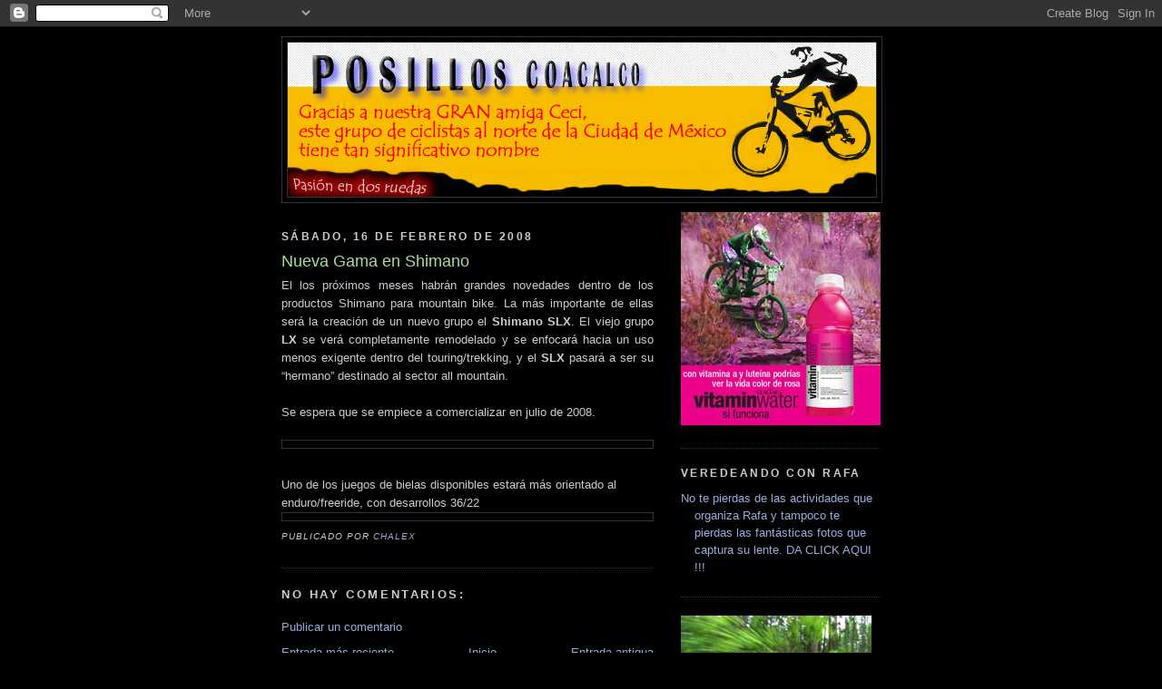

--- FILE ---
content_type: text/html; charset=UTF-8
request_url: https://posillos.blogspot.com/2008/02/nueva-gama-en-shimano.html
body_size: 8995
content:
<!DOCTYPE html>
<html dir='ltr'>
<head>
<link href='https://www.blogger.com/static/v1/widgets/2944754296-widget_css_bundle.css' rel='stylesheet' type='text/css'/>
<meta content='text/html; charset=UTF-8' http-equiv='Content-Type'/>
<meta content='blogger' name='generator'/>
<link href='https://posillos.blogspot.com/favicon.ico' rel='icon' type='image/x-icon'/>
<link href='http://posillos.blogspot.com/2008/02/nueva-gama-en-shimano.html' rel='canonical'/>
<link rel="alternate" type="application/atom+xml" title="Posillos Coacalco - Atom" href="https://posillos.blogspot.com/feeds/posts/default" />
<link rel="alternate" type="application/rss+xml" title="Posillos Coacalco - RSS" href="https://posillos.blogspot.com/feeds/posts/default?alt=rss" />
<link rel="service.post" type="application/atom+xml" title="Posillos Coacalco - Atom" href="https://www.blogger.com/feeds/7075650437516638699/posts/default" />

<link rel="alternate" type="application/atom+xml" title="Posillos Coacalco - Atom" href="https://posillos.blogspot.com/feeds/7082292178235424067/comments/default" />
<!--Can't find substitution for tag [blog.ieCssRetrofitLinks]-->
<link href='http://www.esmtb.com/img/news2/20080213_slx.jpg' rel='image_src'/>
<meta content='http://posillos.blogspot.com/2008/02/nueva-gama-en-shimano.html' property='og:url'/>
<meta content='Nueva Gama en Shimano' property='og:title'/>
<meta content='El los próximos meses habrán grandes novedades dentro de los productos Shimano para mountain bike. La más importante de ellas será la creaci...' property='og:description'/>
<meta content='https://lh3.googleusercontent.com/blogger_img_proxy/AEn0k_vslVdUBCF-hopeYVMfpeNcEET3XyHhoavvswz992r8ZCGFDQdrFvDmCJKzrs3ik1gKEQJkj8OgaghXQps8msI9wHXslZcoKvvWC86B2Fb-UJo=w1200-h630-p-k-no-nu' property='og:image'/>
<title>Posillos Coacalco: Nueva Gama en Shimano</title>
<style id='page-skin-1' type='text/css'><!--
/*
-----------------------------------------------
Blogger Template Style
Name:     Minima Black
Date:     26 Feb 2004
Updated by: Blogger Team
----------------------------------------------- */
/* Use this with templates/template-twocol.html */
body {
background:#000000;
margin:0;
color:#cccccc;
font: x-small "Trebuchet MS", Trebuchet, Verdana, Sans-serif;
font-size/* */:/**/small;
font-size: /**/small;
text-align: center;
}
a:link {
color:#99aadd;
text-decoration:none;
}
a:visited {
color:#aa77aa;
text-decoration:none;
}
a:hover {
color:#aadd99;
text-decoration:underline;
}
a img {
border-width:0;
}
/* Header
-----------------------------------------------
*/
#header-wrapper {
width:660px;
margin:0 auto 10px;
border:1px solid #333333;
}
#header-inner {
background-position: center;
margin-left: auto;
margin-right: auto;
}
#header {
margin: 5px;
border: 1px solid #333333;
text-align: center;
color:#191919;
}
#header h1 {
margin:5px 5px 0;
padding:15px 20px .25em;
line-height:1.2em;
text-transform:uppercase;
letter-spacing:.2em;
font: italic bold 242% Georgia, Times, serif;
}
#header a {
color:#191919;
text-decoration:none;
}
#header a:hover {
color:#191919;
}
#header .description {
margin:0 5px 5px;
padding:0 20px 15px;
max-width:700px;
text-transform:uppercase;
letter-spacing:.2em;
line-height: 1.4em;
font: italic normal 86% Trebuchet, Trebuchet MS, Arial, sans-serif;
color: #804000;
}
#header img {
margin-left: auto;
margin-right: auto;
}
/* Outer-Wrapper
----------------------------------------------- */
#outer-wrapper {
width: 660px;
margin:0 auto;
padding:10px;
text-align:left;
font: normal normal 100% 'Trebuchet MS',Trebuchet,Verdana,Sans-serif;
}
#main-wrapper {
width: 410px;
float: left;
word-wrap: break-word; /* fix for long text breaking sidebar float in IE */
overflow: hidden;     /* fix for long non-text content breaking IE sidebar float */
}
#sidebar-wrapper {
width: 220px;
float: right;
word-wrap: break-word; /* fix for long text breaking sidebar float in IE */
overflow: hidden;     /* fix for long non-text content breaking IE sidebar float */
}
/* Headings
----------------------------------------------- */
h2 {
margin:1.5em 0 .75em;
font:normal bold 95% 'Trebuchet MS',Trebuchet,Arial,Verdana,Sans-serif;
line-height: 1.4em;
text-transform:uppercase;
letter-spacing:.2em;
color:#cccccc;
}
/* Posts
-----------------------------------------------
*/
h2.date-header {
margin:1.5em 0 .5em;
}
.post {
margin:.5em 0 1.5em;
border-bottom:1px dotted #333333;
padding-bottom:1.5em;
}
.post h3 {
margin:.25em 0 0;
padding:0 0 4px;
font-size:140%;
font-weight:normal;
line-height:1.4em;
color:#aadd99;
}
.post h3 a, .post h3 a:visited, .post h3 strong {
display:block;
text-decoration:none;
color:#aadd99;
font-weight:bold;
}
.post h3 strong, .post h3 a:hover {
color:#cccccc;
}
.post-body {
margin:0 0 .75em;
line-height:1.6em;
}
.post-body blockquote {
line-height:1.3em;
}
.post-footer {
margin: .75em 0;
color:#cccccc;
text-transform:uppercase;
letter-spacing:.1em;
font: italic normal 78% 'Trebuchet MS', Trebuchet, Arial, Verdana, Sans-serif;
line-height: 1.4em;
}
.comment-link {
margin-left:.6em;
}
.post img, table.tr-caption-container {
padding:4px;
border:1px solid #333333;
}
.tr-caption-container img {
border: none;
padding: 0;
}
.post blockquote {
margin:1em 20px;
}
.post blockquote p {
margin:.75em 0;
}
/* Comments
----------------------------------------------- */
#comments h4 {
margin:1em 0;
font-weight: bold;
line-height: 1.4em;
text-transform:uppercase;
letter-spacing:.2em;
color: #cccccc;
}
#comments-block {
margin:1em 0 1.5em;
line-height:1.6em;
}
#comments-block .comment-author {
margin:.5em 0;
}
#comments-block .comment-body {
margin:.25em 0 0;
}
#comments-block .comment-footer {
margin:-.25em 0 2em;
line-height: 1.4em;
text-transform:uppercase;
letter-spacing:.1em;
}
#comments-block .comment-body p {
margin:0 0 .75em;
}
.deleted-comment {
font-style:italic;
color:gray;
}
.feed-links {
clear: both;
line-height: 2.5em;
}
#blog-pager-newer-link {
float: left;
}
#blog-pager-older-link {
float: right;
}
#blog-pager {
text-align: center;
}
/* Sidebar Content
----------------------------------------------- */
.sidebar {
color: #e1771e;
line-height: 1.5em;
}
.sidebar ul {
list-style:none;
margin:0 0 0;
padding:0 0 0;
}
.sidebar li {
margin:0;
padding-top:0;
padding-right:0;
padding-bottom:.25em;
padding-left:15px;
text-indent:-15px;
line-height:1.5em;
}
.sidebar .widget, .main .widget {
border-bottom:1px dotted #333333;
margin:0 0 1.5em;
padding:0 0 1.5em;
}
.main .Blog {
border-bottom-width: 0;
}
/* Profile
----------------------------------------------- */
.profile-img {
float: left;
margin-top: 0;
margin-right: 5px;
margin-bottom: 5px;
margin-left: 0;
padding: 4px;
border: 1px solid #333333;
}
.profile-data {
margin:0;
text-transform:uppercase;
letter-spacing:.1em;
font: italic normal 78% 'Trebuchet MS', Trebuchet, Arial, Verdana, Sans-serif;
color: #cccccc;
font-weight: bold;
line-height: 1.6em;
}
.profile-datablock {
margin:.5em 0 .5em;
}
.profile-textblock {
margin: 0.5em 0;
line-height: 1.6em;
}
.profile-link {
font: italic normal 78% 'Trebuchet MS', Trebuchet, Arial, Verdana, Sans-serif;
text-transform: uppercase;
letter-spacing: .1em;
}
/* Footer
----------------------------------------------- */
#footer {
width:660px;
clear:both;
margin:0 auto;
padding-top:15px;
line-height: 1.6em;
text-transform:uppercase;
letter-spacing:.1em;
text-align: center;
}

--></style>
<link href='https://www.blogger.com/dyn-css/authorization.css?targetBlogID=7075650437516638699&amp;zx=921e4f76-bf1f-4620-a0d1-63e21094f949' media='none' onload='if(media!=&#39;all&#39;)media=&#39;all&#39;' rel='stylesheet'/><noscript><link href='https://www.blogger.com/dyn-css/authorization.css?targetBlogID=7075650437516638699&amp;zx=921e4f76-bf1f-4620-a0d1-63e21094f949' rel='stylesheet'/></noscript>
<meta name='google-adsense-platform-account' content='ca-host-pub-1556223355139109'/>
<meta name='google-adsense-platform-domain' content='blogspot.com'/>

</head>
<body>
<div class='navbar section' id='navbar'><div class='widget Navbar' data-version='1' id='Navbar1'><script type="text/javascript">
    function setAttributeOnload(object, attribute, val) {
      if(window.addEventListener) {
        window.addEventListener('load',
          function(){ object[attribute] = val; }, false);
      } else {
        window.attachEvent('onload', function(){ object[attribute] = val; });
      }
    }
  </script>
<div id="navbar-iframe-container"></div>
<script type="text/javascript" src="https://apis.google.com/js/platform.js"></script>
<script type="text/javascript">
      gapi.load("gapi.iframes:gapi.iframes.style.bubble", function() {
        if (gapi.iframes && gapi.iframes.getContext) {
          gapi.iframes.getContext().openChild({
              url: 'https://www.blogger.com/navbar/7075650437516638699?po\x3d7082292178235424067\x26origin\x3dhttps://posillos.blogspot.com',
              where: document.getElementById("navbar-iframe-container"),
              id: "navbar-iframe"
          });
        }
      });
    </script><script type="text/javascript">
(function() {
var script = document.createElement('script');
script.type = 'text/javascript';
script.src = '//pagead2.googlesyndication.com/pagead/js/google_top_exp.js';
var head = document.getElementsByTagName('head')[0];
if (head) {
head.appendChild(script);
}})();
</script>
</div></div>
<div id='outer-wrapper'><div id='wrap2'>
<!-- skip links for text browsers -->
<span id='skiplinks' style='display:none;'>
<a href='#main'>skip to main </a> |
      <a href='#sidebar'>skip to sidebar</a>
</span>
<div id='header-wrapper'>
<div class='header section' id='header'><div class='widget Header' data-version='1' id='Header1'>
<div id='header-inner'>
<a href='https://posillos.blogspot.com/' style='display: block'>
<img alt='Posillos Coacalco' height='170px; ' id='Header1_headerimg' src='https://blogger.googleusercontent.com/img/b/R29vZ2xl/AVvXsEj1d3mHyzRBiShq7rna12bVB8vVD-WmGGhV05pjeVBGCB6ZE8tLame-Cyh-HASjxYILWKXh9t0GfMyNQgYuhVJQkHcK-PefY4Q6wO5Ei5SjTerhFGELjN6-0C8IAkpScvx06uNZRLPJw9-W/s1600-r/logo_posillos.jpg' style='display: block' width='648px; '/>
</a>
</div>
</div></div>
</div>
<div id='content-wrapper'>
<div id='crosscol-wrapper' style='text-align:center'>
<div class='crosscol no-items section' id='crosscol'></div>
</div>
<div id='main-wrapper'>
<div class='main section' id='main'><div class='widget Blog' data-version='1' id='Blog1'>
<div class='blog-posts hfeed'>

          <div class="date-outer">
        
<h2 class='date-header'><span>sábado, 16 de febrero de 2008</span></h2>

          <div class="date-posts">
        
<div class='post-outer'>
<div class='post hentry uncustomized-post-template' itemprop='blogPost' itemscope='itemscope' itemtype='http://schema.org/BlogPosting'>
<meta content='http://www.esmtb.com/img/news2/20080213_slx.jpg' itemprop='image_url'/>
<meta content='7075650437516638699' itemprop='blogId'/>
<meta content='7082292178235424067' itemprop='postId'/>
<a name='7082292178235424067'></a>
<h3 class='post-title entry-title' itemprop='name'>
Nueva Gama en Shimano
</h3>
<div class='post-header'>
<div class='post-header-line-1'></div>
</div>
<div class='post-body entry-content' id='post-body-7082292178235424067' itemprop='description articleBody'>
<div align="justify">El los próximos meses habrán grandes novedades dentro de los productos Shimano para mountain bike. La más importante de ellas será la creación de un nuevo grupo el <b>Shimano SLX</b>. El viejo grupo <b>LX </b>se verá completamente remodelado y se enfocará hacia un uso menos exigente dentro del touring/trekking, y el <b>SLX </b>pasará a ser su &#8220;hermano&#8221; destinado al sector all mountain.<br /><br />Se espera que se empiece a comercializar en julio de 2008.<br /><br /></div><a href="http://www.esmtb.com/img/news2/20080213_slx.jpg"><img alt="" border="0" src="https://lh3.googleusercontent.com/blogger_img_proxy/AEn0k_vslVdUBCF-hopeYVMfpeNcEET3XyHhoavvswz992r8ZCGFDQdrFvDmCJKzrs3ik1gKEQJkj8OgaghXQps8msI9wHXslZcoKvvWC86B2Fb-UJo=s0-d" style="DISPLAY: block; MARGIN: 0px auto 10px; WIDTH: 400px; CURSOR: hand; TEXT-ALIGN: center"></a><br />Uno de los juegos de bielas disponibles estará más orientado al enduro/freeride, con desarrollos 36/22<br /><a href="http://www.esmtb.com/img/news2/20080213_s1.jpg"><img alt="" border="0" src="https://lh3.googleusercontent.com/blogger_img_proxy/AEn0k_uU9_WeRaNjJteWsNVVTp6pMx2Foq72F8ZPy-ssO9Ka2uU3Muje60cAFNY4GpddRQJNFDVdnh_IsnBL_n3R0KDD8Y8LXjIFSvrhqsYl-MiWVg=s0-d" style="DISPLAY: block; MARGIN: 0px auto 10px; WIDTH: 400px; CURSOR: hand; TEXT-ALIGN: center"></a>
<div style='clear: both;'></div>
</div>
<div class='post-footer'>
<div class='post-footer-line post-footer-line-1'>
<span class='post-author vcard'>
Publicado por
<span class='fn' itemprop='author' itemscope='itemscope' itemtype='http://schema.org/Person'>
<meta content='https://www.blogger.com/profile/15130935596506929313' itemprop='url'/>
<a class='g-profile' href='https://www.blogger.com/profile/15130935596506929313' rel='author' title='author profile'>
<span itemprop='name'>Chalex</span>
</a>
</span>
</span>
<span class='post-timestamp'>
</span>
<span class='post-comment-link'>
</span>
<span class='post-icons'>
<span class='item-control blog-admin pid-290727093'>
<a href='https://www.blogger.com/post-edit.g?blogID=7075650437516638699&postID=7082292178235424067&from=pencil' title='Editar entrada'>
<img alt='' class='icon-action' height='18' src='https://resources.blogblog.com/img/icon18_edit_allbkg.gif' width='18'/>
</a>
</span>
</span>
<div class='post-share-buttons goog-inline-block'>
</div>
</div>
<div class='post-footer-line post-footer-line-2'>
<span class='post-labels'>
</span>
</div>
<div class='post-footer-line post-footer-line-3'>
<span class='post-location'>
</span>
</div>
</div>
</div>
<div class='comments' id='comments'>
<a name='comments'></a>
<h4>No hay comentarios:</h4>
<div id='Blog1_comments-block-wrapper'>
<dl class='avatar-comment-indent' id='comments-block'>
</dl>
</div>
<p class='comment-footer'>
<a href='https://www.blogger.com/comment/fullpage/post/7075650437516638699/7082292178235424067' onclick=''>Publicar un comentario</a>
</p>
</div>
</div>

        </div></div>
      
</div>
<div class='blog-pager' id='blog-pager'>
<span id='blog-pager-newer-link'>
<a class='blog-pager-newer-link' href='https://posillos.blogspot.com/2008/02/convocatoria-para-logo.html' id='Blog1_blog-pager-newer-link' title='Entrada más reciente'>Entrada más reciente</a>
</span>
<span id='blog-pager-older-link'>
<a class='blog-pager-older-link' href='https://posillos.blogspot.com/2008/02/ahora-le-toca-al-cerebro.html' id='Blog1_blog-pager-older-link' title='Entrada antigua'>Entrada antigua</a>
</span>
<a class='home-link' href='https://posillos.blogspot.com/'>Inicio</a>
</div>
<div class='clear'></div>
<div class='post-feeds'>
<div class='feed-links'>
Suscribirse a:
<a class='feed-link' href='https://posillos.blogspot.com/feeds/7082292178235424067/comments/default' target='_blank' type='application/atom+xml'>Enviar comentarios (Atom)</a>
</div>
</div>
</div></div>
</div>
<div id='sidebar-wrapper'>
<div class='sidebar section' id='sidebar'><div class='widget Image' data-version='1' id='Image5'>
<div class='widget-content'>
<img alt='' height='235' id='Image5_img' src='https://blogger.googleusercontent.com/img/b/R29vZ2xl/AVvXsEidTw3fw4UbEaiThdQFFVqVwzCMTAXy8WXaGQ0G8PMV3Z__TtTbr3XLuYqr7mEPu5Xjt2GuxtJqIVSqSqhv7tJ1AhrXuLgd2OzNHofamcCZteFuwx7EJr7IUOIQ_4wOkM_mMp_L6uMvipMx/s1600-r/vitam.jpg' width='220'/>
<br/>
</div>
<div class='clear'></div>
</div><div class='widget LinkList' data-version='1' id='LinkList2'>
<h2>Veredeando con Rafa</h2>
<div class='widget-content'>
<ul>
<li><a href='http://bienvenido-a-veredeando.blogspot.com/'>No te pierdas de las actividades que organiza Rafa y tampoco te pierdas las fantásticas fotos que captura su lente. DA CLICK AQUI !!!</a></li>
</ul>
<div class='clear'></div>
</div>
</div><div class='widget Image' data-version='1' id='Image2'>
<div class='widget-content'>
<img alt='' height='317' id='Image2_img' src='https://blogger.googleusercontent.com/img/b/R29vZ2xl/AVvXsEj2nmnqfoBVnSjsg3qltH1i-Ia0nN8lIv7SA_hL6CG43qAcd_UuZ59VsJ5quqfFLec83DaF7dv0d84e3K1u1pB_9f5_sZpPlgfecqIu4uxwkLoQUMjKlKfDa9LBP5HfYNJvdGsw98ilHPdm/s1600-r/2.jpg' width='210'/>
<br/>
</div>
<div class='clear'></div>
</div><div class='widget BlogArchive' data-version='1' id='BlogArchive1'>
<h2>Archivos pasados del blog</h2>
<div class='widget-content'>
<div id='ArchiveList'>
<div id='BlogArchive1_ArchiveList'>
<ul class='hierarchy'>
<li class='archivedate collapsed'>
<a class='toggle' href='javascript:void(0)'>
<span class='zippy'>

        &#9658;&#160;
      
</span>
</a>
<a class='post-count-link' href='https://posillos.blogspot.com/2013/'>
2013
</a>
<span class='post-count' dir='ltr'>(1)</span>
<ul class='hierarchy'>
<li class='archivedate collapsed'>
<a class='toggle' href='javascript:void(0)'>
<span class='zippy'>

        &#9658;&#160;
      
</span>
</a>
<a class='post-count-link' href='https://posillos.blogspot.com/2013/05/'>
mayo
</a>
<span class='post-count' dir='ltr'>(1)</span>
</li>
</ul>
</li>
</ul>
<ul class='hierarchy'>
<li class='archivedate collapsed'>
<a class='toggle' href='javascript:void(0)'>
<span class='zippy'>

        &#9658;&#160;
      
</span>
</a>
<a class='post-count-link' href='https://posillos.blogspot.com/2010/'>
2010
</a>
<span class='post-count' dir='ltr'>(7)</span>
<ul class='hierarchy'>
<li class='archivedate collapsed'>
<a class='toggle' href='javascript:void(0)'>
<span class='zippy'>

        &#9658;&#160;
      
</span>
</a>
<a class='post-count-link' href='https://posillos.blogspot.com/2010/05/'>
mayo
</a>
<span class='post-count' dir='ltr'>(5)</span>
</li>
</ul>
<ul class='hierarchy'>
<li class='archivedate collapsed'>
<a class='toggle' href='javascript:void(0)'>
<span class='zippy'>

        &#9658;&#160;
      
</span>
</a>
<a class='post-count-link' href='https://posillos.blogspot.com/2010/03/'>
marzo
</a>
<span class='post-count' dir='ltr'>(1)</span>
</li>
</ul>
<ul class='hierarchy'>
<li class='archivedate collapsed'>
<a class='toggle' href='javascript:void(0)'>
<span class='zippy'>

        &#9658;&#160;
      
</span>
</a>
<a class='post-count-link' href='https://posillos.blogspot.com/2010/01/'>
enero
</a>
<span class='post-count' dir='ltr'>(1)</span>
</li>
</ul>
</li>
</ul>
<ul class='hierarchy'>
<li class='archivedate collapsed'>
<a class='toggle' href='javascript:void(0)'>
<span class='zippy'>

        &#9658;&#160;
      
</span>
</a>
<a class='post-count-link' href='https://posillos.blogspot.com/2009/'>
2009
</a>
<span class='post-count' dir='ltr'>(16)</span>
<ul class='hierarchy'>
<li class='archivedate collapsed'>
<a class='toggle' href='javascript:void(0)'>
<span class='zippy'>

        &#9658;&#160;
      
</span>
</a>
<a class='post-count-link' href='https://posillos.blogspot.com/2009/12/'>
diciembre
</a>
<span class='post-count' dir='ltr'>(1)</span>
</li>
</ul>
<ul class='hierarchy'>
<li class='archivedate collapsed'>
<a class='toggle' href='javascript:void(0)'>
<span class='zippy'>

        &#9658;&#160;
      
</span>
</a>
<a class='post-count-link' href='https://posillos.blogspot.com/2009/10/'>
octubre
</a>
<span class='post-count' dir='ltr'>(5)</span>
</li>
</ul>
<ul class='hierarchy'>
<li class='archivedate collapsed'>
<a class='toggle' href='javascript:void(0)'>
<span class='zippy'>

        &#9658;&#160;
      
</span>
</a>
<a class='post-count-link' href='https://posillos.blogspot.com/2009/09/'>
septiembre
</a>
<span class='post-count' dir='ltr'>(2)</span>
</li>
</ul>
<ul class='hierarchy'>
<li class='archivedate collapsed'>
<a class='toggle' href='javascript:void(0)'>
<span class='zippy'>

        &#9658;&#160;
      
</span>
</a>
<a class='post-count-link' href='https://posillos.blogspot.com/2009/08/'>
agosto
</a>
<span class='post-count' dir='ltr'>(3)</span>
</li>
</ul>
<ul class='hierarchy'>
<li class='archivedate collapsed'>
<a class='toggle' href='javascript:void(0)'>
<span class='zippy'>

        &#9658;&#160;
      
</span>
</a>
<a class='post-count-link' href='https://posillos.blogspot.com/2009/06/'>
junio
</a>
<span class='post-count' dir='ltr'>(2)</span>
</li>
</ul>
<ul class='hierarchy'>
<li class='archivedate collapsed'>
<a class='toggle' href='javascript:void(0)'>
<span class='zippy'>

        &#9658;&#160;
      
</span>
</a>
<a class='post-count-link' href='https://posillos.blogspot.com/2009/05/'>
mayo
</a>
<span class='post-count' dir='ltr'>(3)</span>
</li>
</ul>
</li>
</ul>
<ul class='hierarchy'>
<li class='archivedate expanded'>
<a class='toggle' href='javascript:void(0)'>
<span class='zippy toggle-open'>

        &#9660;&#160;
      
</span>
</a>
<a class='post-count-link' href='https://posillos.blogspot.com/2008/'>
2008
</a>
<span class='post-count' dir='ltr'>(27)</span>
<ul class='hierarchy'>
<li class='archivedate collapsed'>
<a class='toggle' href='javascript:void(0)'>
<span class='zippy'>

        &#9658;&#160;
      
</span>
</a>
<a class='post-count-link' href='https://posillos.blogspot.com/2008/12/'>
diciembre
</a>
<span class='post-count' dir='ltr'>(1)</span>
</li>
</ul>
<ul class='hierarchy'>
<li class='archivedate collapsed'>
<a class='toggle' href='javascript:void(0)'>
<span class='zippy'>

        &#9658;&#160;
      
</span>
</a>
<a class='post-count-link' href='https://posillos.blogspot.com/2008/11/'>
noviembre
</a>
<span class='post-count' dir='ltr'>(4)</span>
</li>
</ul>
<ul class='hierarchy'>
<li class='archivedate collapsed'>
<a class='toggle' href='javascript:void(0)'>
<span class='zippy'>

        &#9658;&#160;
      
</span>
</a>
<a class='post-count-link' href='https://posillos.blogspot.com/2008/10/'>
octubre
</a>
<span class='post-count' dir='ltr'>(4)</span>
</li>
</ul>
<ul class='hierarchy'>
<li class='archivedate collapsed'>
<a class='toggle' href='javascript:void(0)'>
<span class='zippy'>

        &#9658;&#160;
      
</span>
</a>
<a class='post-count-link' href='https://posillos.blogspot.com/2008/09/'>
septiembre
</a>
<span class='post-count' dir='ltr'>(2)</span>
</li>
</ul>
<ul class='hierarchy'>
<li class='archivedate collapsed'>
<a class='toggle' href='javascript:void(0)'>
<span class='zippy'>

        &#9658;&#160;
      
</span>
</a>
<a class='post-count-link' href='https://posillos.blogspot.com/2008/08/'>
agosto
</a>
<span class='post-count' dir='ltr'>(1)</span>
</li>
</ul>
<ul class='hierarchy'>
<li class='archivedate collapsed'>
<a class='toggle' href='javascript:void(0)'>
<span class='zippy'>

        &#9658;&#160;
      
</span>
</a>
<a class='post-count-link' href='https://posillos.blogspot.com/2008/05/'>
mayo
</a>
<span class='post-count' dir='ltr'>(2)</span>
</li>
</ul>
<ul class='hierarchy'>
<li class='archivedate collapsed'>
<a class='toggle' href='javascript:void(0)'>
<span class='zippy'>

        &#9658;&#160;
      
</span>
</a>
<a class='post-count-link' href='https://posillos.blogspot.com/2008/04/'>
abril
</a>
<span class='post-count' dir='ltr'>(4)</span>
</li>
</ul>
<ul class='hierarchy'>
<li class='archivedate expanded'>
<a class='toggle' href='javascript:void(0)'>
<span class='zippy toggle-open'>

        &#9660;&#160;
      
</span>
</a>
<a class='post-count-link' href='https://posillos.blogspot.com/2008/02/'>
febrero
</a>
<span class='post-count' dir='ltr'>(7)</span>
<ul class='posts'>
<li><a href='https://posillos.blogspot.com/2008/02/al-nevado-de-toluca.html'>POSILLOS:  Esta salida se pospone por falta de tiempo</a></li>
<li><a href='https://posillos.blogspot.com/2008/02/propuestas-de-logo.html'>Propuestas de Logo y diseño</a></li>
<li><a href='https://posillos.blogspot.com/2008/02/en-la-sierra-de-guadalupe-no-todo-va-en.html'>En la Sierra de Guadalupe no todo va en dos ruedas</a></li>
<li><a href='https://posillos.blogspot.com/2008/02/convocatoria-para-logo.html'>Convocatoria para logo</a></li>
<li><a href='https://posillos.blogspot.com/2008/02/nueva-gama-en-shimano.html'>Nueva Gama en Shimano</a></li>
<li><a href='https://posillos.blogspot.com/2008/02/ahora-le-toca-al-cerebro.html'>Ahora le toca al cerebro...</a></li>
<li><a href='https://posillos.blogspot.com/2008/02/fotos-alejandro-mino-bho.html'>Fotos: Alejandro Mino (Búho)</a></li>
</ul>
</li>
</ul>
<ul class='hierarchy'>
<li class='archivedate collapsed'>
<a class='toggle' href='javascript:void(0)'>
<span class='zippy'>

        &#9658;&#160;
      
</span>
</a>
<a class='post-count-link' href='https://posillos.blogspot.com/2008/01/'>
enero
</a>
<span class='post-count' dir='ltr'>(2)</span>
</li>
</ul>
</li>
</ul>
</div>
</div>
<div class='clear'></div>
</div>
</div><div class='widget Image' data-version='1' id='Image1'>
<h2>Còmo pongo comentarios en las notas ???</h2>
<div class='widget-content'>
<img alt='Còmo pongo comentarios en las notas ???' height='57' id='Image1_img' src='https://blogger.googleusercontent.com/img/b/R29vZ2xl/AVvXsEglauqha1vTf5h4JcfivXbRC8e9y6ds-_M5oX6Q96qMhzIkc_Ebd8UM_RSLH82pHlhpEYLKoi_KIM0hDTFtJTOaUkpj3LHcFe4i0FrWxrcIo6t29JG8zLfAGm0qCXYnNnY4f-uRxj3b30Xl/s220/comentario.jpg' width='220'/>
<br/>
<span class='caption'>Al final de cada reseña puedes poner tu comentario, si gustas.</span>
</div>
<div class='clear'></div>
</div><div class='widget Image' data-version='1' id='Image4'>
<div class='widget-content'>
<img alt='' height='169' id='Image4_img' src='https://blogger.googleusercontent.com/img/b/R29vZ2xl/AVvXsEgzybBmd1n95aXmTuGGOXi4U-yfbFyGKYRxpBhL7QqR8e8dgOBEI3-Mhj7o1hkiFl25VEbKh1qfFoinhN6P2ZVfuZpZOiLy0HuoMdQ8w0U7dPq_lwdwvrJ_7ZuoDbPa6QcfSfjCRumBxLpC/s220/tv.jpg' width='220'/>
<br/>
</div>
<div class='clear'></div>
</div><div class='widget Followers' data-version='1' id='Followers1'>
<h2 class='title'>Seguidores</h2>
<div class='widget-content'>
<div id='Followers1-wrapper'>
<div style='margin-right:2px;'>
<div><script type="text/javascript" src="https://apis.google.com/js/platform.js"></script>
<div id="followers-iframe-container"></div>
<script type="text/javascript">
    window.followersIframe = null;
    function followersIframeOpen(url) {
      gapi.load("gapi.iframes", function() {
        if (gapi.iframes && gapi.iframes.getContext) {
          window.followersIframe = gapi.iframes.getContext().openChild({
            url: url,
            where: document.getElementById("followers-iframe-container"),
            messageHandlersFilter: gapi.iframes.CROSS_ORIGIN_IFRAMES_FILTER,
            messageHandlers: {
              '_ready': function(obj) {
                window.followersIframe.getIframeEl().height = obj.height;
              },
              'reset': function() {
                window.followersIframe.close();
                followersIframeOpen("https://www.blogger.com/followers/frame/7075650437516638699?colors\x3dCgt0cmFuc3BhcmVudBILdHJhbnNwYXJlbnQaByNlMTc3MWUiByM5OWFhZGQqByMwMDAwMDAyByNhYWRkOTk6ByNlMTc3MWVCByM5OWFhZGRKByM4MDQwMDBSByM5OWFhZGRaC3RyYW5zcGFyZW50\x26pageSize\x3d21\x26hl\x3des\x26origin\x3dhttps://posillos.blogspot.com");
              },
              'open': function(url) {
                window.followersIframe.close();
                followersIframeOpen(url);
              }
            }
          });
        }
      });
    }
    followersIframeOpen("https://www.blogger.com/followers/frame/7075650437516638699?colors\x3dCgt0cmFuc3BhcmVudBILdHJhbnNwYXJlbnQaByNlMTc3MWUiByM5OWFhZGQqByMwMDAwMDAyByNhYWRkOTk6ByNlMTc3MWVCByM5OWFhZGRKByM4MDQwMDBSByM5OWFhZGRaC3RyYW5zcGFyZW50\x26pageSize\x3d21\x26hl\x3des\x26origin\x3dhttps://posillos.blogspot.com");
  </script></div>
</div>
</div>
<div class='clear'></div>
</div>
</div><div class='widget Image' data-version='1' id='Image3'>
<div class='widget-content'>
<img alt='' height='322' id='Image3_img' src='https://blogger.googleusercontent.com/img/b/R29vZ2xl/AVvXsEi-Fd1RYY2I1pacNNWvsFcMdqXBFfBWg7Rx9T10T5YDUIVdg_D2UFR5SM_yndX-sz9KEnW6vt-sj8baajcafZ38LWxRGV8ByyQ8cyiI2aG9fUoChQtLyd4ANhtmi8KCW1yrOMY6o1u2-onC/s1600-r/NOPALEX.jpg' width='215'/>
<br/>
</div>
<div class='clear'></div>
</div></div>
</div>
<!-- spacer for skins that want sidebar and main to be the same height-->
<div class='clear'>&#160;</div>
</div>
<!-- end content-wrapper -->
<div id='footer-wrapper'>
<div class='footer section' id='footer'><div class='widget HTML' data-version='1' id='HTML1'>
<div class='widget-content'>
<div align="center">
  <!-- Begin Motigo Webstats code -->
  <!-- Title: Posillos Coacalco -->
  <!-- URL: http://posillos.blogspot.com/ -->
  <script language="JavaScript" src="//m1.webstats.motigo.com/m.js" type="text/javascript"></script>
  <script language="JavaScript" type="text/javascript">
motigo_webstats("AERLagelxxNfIOVJXyO3Zif1Tjgg", 0)
</script>
  <noscript>
  <a target="_blank" href="http://www.webstats.motigo.com/stats?AERLagelxxNfIOVJXyO3Zif1Tjgg">
  <img border="0" src="https://lh3.googleusercontent.com/blogger_img_proxy/AEn0k_vnZ175Z2arYvMBBjKTCWhJQ7F4SCWQSohTuE2VF4TeJQ9esRajETb9et6OxRAl9P55H5xmwitcfQ0cygTOaYDuRicPPNBV_gjLI6JEPXx1O9cTR7MLFQD1QYpye1-UOwAs4CHF2FturnQ=s0-d">
  </a><br/>
  <a target="_blank" href="http://www.webstats.motigo.com/"></a>
  </noscript>
</div>
</div>
<div class='clear'></div>
</div></div>
</div>
</div></div>
<!-- end outer-wrapper -->

<script type="text/javascript" src="https://www.blogger.com/static/v1/widgets/2028843038-widgets.js"></script>
<script type='text/javascript'>
window['__wavt'] = 'AOuZoY7RAD5v7oCvn79eDZUzEns3lMvyuA:1769754137533';_WidgetManager._Init('//www.blogger.com/rearrange?blogID\x3d7075650437516638699','//posillos.blogspot.com/2008/02/nueva-gama-en-shimano.html','7075650437516638699');
_WidgetManager._SetDataContext([{'name': 'blog', 'data': {'blogId': '7075650437516638699', 'title': 'Posillos Coacalco', 'url': 'https://posillos.blogspot.com/2008/02/nueva-gama-en-shimano.html', 'canonicalUrl': 'http://posillos.blogspot.com/2008/02/nueva-gama-en-shimano.html', 'homepageUrl': 'https://posillos.blogspot.com/', 'searchUrl': 'https://posillos.blogspot.com/search', 'canonicalHomepageUrl': 'http://posillos.blogspot.com/', 'blogspotFaviconUrl': 'https://posillos.blogspot.com/favicon.ico', 'bloggerUrl': 'https://www.blogger.com', 'hasCustomDomain': false, 'httpsEnabled': true, 'enabledCommentProfileImages': true, 'gPlusViewType': 'FILTERED_POSTMOD', 'adultContent': false, 'analyticsAccountNumber': '', 'encoding': 'UTF-8', 'locale': 'es', 'localeUnderscoreDelimited': 'es', 'languageDirection': 'ltr', 'isPrivate': false, 'isMobile': false, 'isMobileRequest': false, 'mobileClass': '', 'isPrivateBlog': false, 'isDynamicViewsAvailable': true, 'feedLinks': '\x3clink rel\x3d\x22alternate\x22 type\x3d\x22application/atom+xml\x22 title\x3d\x22Posillos Coacalco - Atom\x22 href\x3d\x22https://posillos.blogspot.com/feeds/posts/default\x22 /\x3e\n\x3clink rel\x3d\x22alternate\x22 type\x3d\x22application/rss+xml\x22 title\x3d\x22Posillos Coacalco - RSS\x22 href\x3d\x22https://posillos.blogspot.com/feeds/posts/default?alt\x3drss\x22 /\x3e\n\x3clink rel\x3d\x22service.post\x22 type\x3d\x22application/atom+xml\x22 title\x3d\x22Posillos Coacalco - Atom\x22 href\x3d\x22https://www.blogger.com/feeds/7075650437516638699/posts/default\x22 /\x3e\n\n\x3clink rel\x3d\x22alternate\x22 type\x3d\x22application/atom+xml\x22 title\x3d\x22Posillos Coacalco - Atom\x22 href\x3d\x22https://posillos.blogspot.com/feeds/7082292178235424067/comments/default\x22 /\x3e\n', 'meTag': '', 'adsenseHostId': 'ca-host-pub-1556223355139109', 'adsenseHasAds': false, 'adsenseAutoAds': false, 'boqCommentIframeForm': true, 'loginRedirectParam': '', 'view': '', 'dynamicViewsCommentsSrc': '//www.blogblog.com/dynamicviews/4224c15c4e7c9321/js/comments.js', 'dynamicViewsScriptSrc': '//www.blogblog.com/dynamicviews/488fc340cdb1c4a9', 'plusOneApiSrc': 'https://apis.google.com/js/platform.js', 'disableGComments': true, 'interstitialAccepted': false, 'sharing': {'platforms': [{'name': 'Obtener enlace', 'key': 'link', 'shareMessage': 'Obtener enlace', 'target': ''}, {'name': 'Facebook', 'key': 'facebook', 'shareMessage': 'Compartir en Facebook', 'target': 'facebook'}, {'name': 'Escribe un blog', 'key': 'blogThis', 'shareMessage': 'Escribe un blog', 'target': 'blog'}, {'name': 'X', 'key': 'twitter', 'shareMessage': 'Compartir en X', 'target': 'twitter'}, {'name': 'Pinterest', 'key': 'pinterest', 'shareMessage': 'Compartir en Pinterest', 'target': 'pinterest'}, {'name': 'Correo electr\xf3nico', 'key': 'email', 'shareMessage': 'Correo electr\xf3nico', 'target': 'email'}], 'disableGooglePlus': true, 'googlePlusShareButtonWidth': 0, 'googlePlusBootstrap': '\x3cscript type\x3d\x22text/javascript\x22\x3ewindow.___gcfg \x3d {\x27lang\x27: \x27es\x27};\x3c/script\x3e'}, 'hasCustomJumpLinkMessage': false, 'jumpLinkMessage': 'Leer m\xe1s', 'pageType': 'item', 'postId': '7082292178235424067', 'postImageUrl': 'http://www.esmtb.com/img/news2/20080213_slx.jpg', 'pageName': 'Nueva Gama en Shimano', 'pageTitle': 'Posillos Coacalco: Nueva Gama en Shimano'}}, {'name': 'features', 'data': {}}, {'name': 'messages', 'data': {'edit': 'Editar', 'linkCopiedToClipboard': 'El enlace se ha copiado en el Portapapeles.', 'ok': 'Aceptar', 'postLink': 'Enlace de la entrada'}}, {'name': 'template', 'data': {'isResponsive': false, 'isAlternateRendering': false, 'isCustom': false}}, {'name': 'view', 'data': {'classic': {'name': 'classic', 'url': '?view\x3dclassic'}, 'flipcard': {'name': 'flipcard', 'url': '?view\x3dflipcard'}, 'magazine': {'name': 'magazine', 'url': '?view\x3dmagazine'}, 'mosaic': {'name': 'mosaic', 'url': '?view\x3dmosaic'}, 'sidebar': {'name': 'sidebar', 'url': '?view\x3dsidebar'}, 'snapshot': {'name': 'snapshot', 'url': '?view\x3dsnapshot'}, 'timeslide': {'name': 'timeslide', 'url': '?view\x3dtimeslide'}, 'isMobile': false, 'title': 'Nueva Gama en Shimano', 'description': 'El los pr\xf3ximos meses habr\xe1n grandes novedades dentro de los productos Shimano para mountain bike. La m\xe1s importante de ellas ser\xe1 la creaci...', 'featuredImage': 'https://lh3.googleusercontent.com/blogger_img_proxy/AEn0k_vslVdUBCF-hopeYVMfpeNcEET3XyHhoavvswz992r8ZCGFDQdrFvDmCJKzrs3ik1gKEQJkj8OgaghXQps8msI9wHXslZcoKvvWC86B2Fb-UJo', 'url': 'https://posillos.blogspot.com/2008/02/nueva-gama-en-shimano.html', 'type': 'item', 'isSingleItem': true, 'isMultipleItems': false, 'isError': false, 'isPage': false, 'isPost': true, 'isHomepage': false, 'isArchive': false, 'isLabelSearch': false, 'postId': 7082292178235424067}}]);
_WidgetManager._RegisterWidget('_NavbarView', new _WidgetInfo('Navbar1', 'navbar', document.getElementById('Navbar1'), {}, 'displayModeFull'));
_WidgetManager._RegisterWidget('_HeaderView', new _WidgetInfo('Header1', 'header', document.getElementById('Header1'), {}, 'displayModeFull'));
_WidgetManager._RegisterWidget('_BlogView', new _WidgetInfo('Blog1', 'main', document.getElementById('Blog1'), {'cmtInteractionsEnabled': false, 'lightboxEnabled': true, 'lightboxModuleUrl': 'https://www.blogger.com/static/v1/jsbin/1181830541-lbx__es.js', 'lightboxCssUrl': 'https://www.blogger.com/static/v1/v-css/828616780-lightbox_bundle.css'}, 'displayModeFull'));
_WidgetManager._RegisterWidget('_ImageView', new _WidgetInfo('Image5', 'sidebar', document.getElementById('Image5'), {'resize': false}, 'displayModeFull'));
_WidgetManager._RegisterWidget('_LinkListView', new _WidgetInfo('LinkList2', 'sidebar', document.getElementById('LinkList2'), {}, 'displayModeFull'));
_WidgetManager._RegisterWidget('_ImageView', new _WidgetInfo('Image2', 'sidebar', document.getElementById('Image2'), {'resize': false}, 'displayModeFull'));
_WidgetManager._RegisterWidget('_BlogArchiveView', new _WidgetInfo('BlogArchive1', 'sidebar', document.getElementById('BlogArchive1'), {'languageDirection': 'ltr', 'loadingMessage': 'Cargando\x26hellip;'}, 'displayModeFull'));
_WidgetManager._RegisterWidget('_ImageView', new _WidgetInfo('Image1', 'sidebar', document.getElementById('Image1'), {'resize': true}, 'displayModeFull'));
_WidgetManager._RegisterWidget('_ImageView', new _WidgetInfo('Image4', 'sidebar', document.getElementById('Image4'), {'resize': false}, 'displayModeFull'));
_WidgetManager._RegisterWidget('_FollowersView', new _WidgetInfo('Followers1', 'sidebar', document.getElementById('Followers1'), {}, 'displayModeFull'));
_WidgetManager._RegisterWidget('_ImageView', new _WidgetInfo('Image3', 'sidebar', document.getElementById('Image3'), {'resize': false}, 'displayModeFull'));
_WidgetManager._RegisterWidget('_HTMLView', new _WidgetInfo('HTML1', 'footer', document.getElementById('HTML1'), {}, 'displayModeFull'));
</script>
</body>
</html>